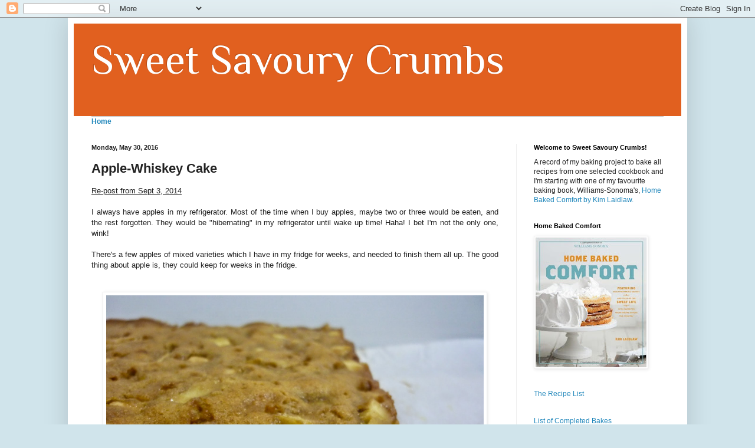

--- FILE ---
content_type: text/html; charset=UTF-8
request_url: http://bakingflavours.blogspot.com/2016/05/apple-whiskey-cake.html
body_size: 12375
content:
<!DOCTYPE html>
<html class='v2' dir='ltr' lang='en'>
<head>
<link href='https://www.blogger.com/static/v1/widgets/335934321-css_bundle_v2.css' rel='stylesheet' type='text/css'/>
<meta content='width=1100' name='viewport'/>
<meta content='text/html; charset=UTF-8' http-equiv='Content-Type'/>
<meta content='blogger' name='generator'/>
<link href='http://bakingflavours.blogspot.com/favicon.ico' rel='icon' type='image/x-icon'/>
<link href='http://bakingflavours.blogspot.com/2016/05/apple-whiskey-cake.html' rel='canonical'/>
<link rel="alternate" type="application/atom+xml" title="Sweet Savoury Crumbs - Atom" href="http://bakingflavours.blogspot.com/feeds/posts/default" />
<link rel="alternate" type="application/rss+xml" title="Sweet Savoury Crumbs - RSS" href="http://bakingflavours.blogspot.com/feeds/posts/default?alt=rss" />
<link rel="service.post" type="application/atom+xml" title="Sweet Savoury Crumbs - Atom" href="https://www.blogger.com/feeds/1105015931943783402/posts/default" />

<link rel="alternate" type="application/atom+xml" title="Sweet Savoury Crumbs - Atom" href="http://bakingflavours.blogspot.com/feeds/1777951951145441932/comments/default" />
<!--Can't find substitution for tag [blog.ieCssRetrofitLinks]-->
<link href='https://blogger.googleusercontent.com/img/b/R29vZ2xl/AVvXsEhJkCgcS5zYIrH4zOHFRMLXmIs8PMeQtL2iP9RaWLVOHdiTuuHc8S0-bNmM-DDl8BH_C8tFdY-hAfeHNF5bCPY6MtgreyaxKxzFFPdpLctxWvB_6cUBI0ENXleY497Ye2o-HxBp57jNg38/s1600/applewhiskyA001.JPG' rel='image_src'/>
<meta content='http://bakingflavours.blogspot.com/2016/05/apple-whiskey-cake.html' property='og:url'/>
<meta content='Apple-Whiskey Cake' property='og:title'/>
<meta content=' Re-post from Sept 3, 2014   I always have apples in my refrigerator. Most of the time when I buy apples, maybe two or three would be eaten,...' property='og:description'/>
<meta content='https://blogger.googleusercontent.com/img/b/R29vZ2xl/AVvXsEhJkCgcS5zYIrH4zOHFRMLXmIs8PMeQtL2iP9RaWLVOHdiTuuHc8S0-bNmM-DDl8BH_C8tFdY-hAfeHNF5bCPY6MtgreyaxKxzFFPdpLctxWvB_6cUBI0ENXleY497Ye2o-HxBp57jNg38/w1200-h630-p-k-no-nu/applewhiskyA001.JPG' property='og:image'/>
<title>Sweet Savoury Crumbs: Apple-Whiskey Cake</title>
<style type='text/css'>@font-face{font-family:'Philosopher';font-style:normal;font-weight:400;font-display:swap;src:url(//fonts.gstatic.com/s/philosopher/v21/vEFV2_5QCwIS4_Dhez5jcWBjT0020NqfZ7c.woff2)format('woff2');unicode-range:U+0460-052F,U+1C80-1C8A,U+20B4,U+2DE0-2DFF,U+A640-A69F,U+FE2E-FE2F;}@font-face{font-family:'Philosopher';font-style:normal;font-weight:400;font-display:swap;src:url(//fonts.gstatic.com/s/philosopher/v21/vEFV2_5QCwIS4_Dhez5jcWBqT0020NqfZ7c.woff2)format('woff2');unicode-range:U+0301,U+0400-045F,U+0490-0491,U+04B0-04B1,U+2116;}@font-face{font-family:'Philosopher';font-style:normal;font-weight:400;font-display:swap;src:url(//fonts.gstatic.com/s/philosopher/v21/vEFV2_5QCwIS4_Dhez5jcWBhT0020NqfZ7c.woff2)format('woff2');unicode-range:U+0102-0103,U+0110-0111,U+0128-0129,U+0168-0169,U+01A0-01A1,U+01AF-01B0,U+0300-0301,U+0303-0304,U+0308-0309,U+0323,U+0329,U+1EA0-1EF9,U+20AB;}@font-face{font-family:'Philosopher';font-style:normal;font-weight:400;font-display:swap;src:url(//fonts.gstatic.com/s/philosopher/v21/vEFV2_5QCwIS4_Dhez5jcWBgT0020NqfZ7c.woff2)format('woff2');unicode-range:U+0100-02BA,U+02BD-02C5,U+02C7-02CC,U+02CE-02D7,U+02DD-02FF,U+0304,U+0308,U+0329,U+1D00-1DBF,U+1E00-1E9F,U+1EF2-1EFF,U+2020,U+20A0-20AB,U+20AD-20C0,U+2113,U+2C60-2C7F,U+A720-A7FF;}@font-face{font-family:'Philosopher';font-style:normal;font-weight:400;font-display:swap;src:url(//fonts.gstatic.com/s/philosopher/v21/vEFV2_5QCwIS4_Dhez5jcWBuT0020Nqf.woff2)format('woff2');unicode-range:U+0000-00FF,U+0131,U+0152-0153,U+02BB-02BC,U+02C6,U+02DA,U+02DC,U+0304,U+0308,U+0329,U+2000-206F,U+20AC,U+2122,U+2191,U+2193,U+2212,U+2215,U+FEFF,U+FFFD;}</style>
<style id='page-skin-1' type='text/css'><!--
/*
-----------------------------------------------
Blogger Template Style
Name:     Simple
Designer: Blogger
URL:      www.blogger.com
----------------------------------------------- */
/* Content
----------------------------------------------- */
body {
font: normal normal 12px Arial, Tahoma, Helvetica, FreeSans, sans-serif;
color: #222222;
background: #d0e4eb none repeat scroll top left;
padding: 0 40px 40px 40px;
}
html body .region-inner {
min-width: 0;
max-width: 100%;
width: auto;
}
h2 {
font-size: 22px;
}
a:link {
text-decoration:none;
color: #2187bb;
}
a:visited {
text-decoration:none;
color: #888888;
}
a:hover {
text-decoration:underline;
color: #32aaff;
}
.body-fauxcolumn-outer .fauxcolumn-inner {
background: transparent none repeat scroll top left;
_background-image: none;
}
.body-fauxcolumn-outer .cap-top {
position: absolute;
z-index: 1;
height: 400px;
width: 100%;
}
.body-fauxcolumn-outer .cap-top .cap-left {
width: 100%;
background: transparent none repeat-x scroll top left;
_background-image: none;
}
.content-outer {
-moz-box-shadow: 0 0 40px rgba(0, 0, 0, .15);
-webkit-box-shadow: 0 0 5px rgba(0, 0, 0, .15);
-goog-ms-box-shadow: 0 0 10px #333333;
box-shadow: 0 0 40px rgba(0, 0, 0, .15);
margin-bottom: 1px;
}
.content-inner {
padding: 10px 10px;
}
.content-inner {
background-color: #ffffff;
}
/* Header
----------------------------------------------- */
.header-outer {
background: #e1601f none repeat-x scroll 0 -400px;
_background-image: none;
}
.Header h1 {
font: normal normal 70px Philosopher;
color: #ffffff;
text-shadow: -1px -1px 1px rgba(0, 0, 0, .2);
}
.Header h1 a {
color: #ffffff;
}
.Header .description {
font-size: 140%;
color: #777777;
}
.header-inner .Header .titlewrapper {
padding: 22px 30px;
}
.header-inner .Header .descriptionwrapper {
padding: 0 30px;
}
/* Tabs
----------------------------------------------- */
.tabs-inner .section:first-child {
border-top: 1px solid #c7c7c7;
}
.tabs-inner .section:first-child ul {
margin-top: -1px;
border-top: 1px solid #c7c7c7;
border-left: 0 solid #c7c7c7;
border-right: 0 solid #c7c7c7;
}
.tabs-inner .widget ul {
background: #d0e4eb url(https://resources.blogblog.com/blogblog/data/1kt/simple/gradients_light.png) repeat-x scroll 0 -800px;
_background-image: none;
border-bottom: 1px solid #c7c7c7;
margin-top: 0;
margin-left: -30px;
margin-right: -30px;
}
.tabs-inner .widget li a {
display: inline-block;
padding: .6em 1em;
font: normal normal 14px Arial, Tahoma, Helvetica, FreeSans, sans-serif;
color: #999999;
border-left: 1px solid #ffffff;
border-right: 1px solid #c7c7c7;
}
.tabs-inner .widget li:first-child a {
border-left: none;
}
.tabs-inner .widget li.selected a, .tabs-inner .widget li a:hover {
color: #000000;
background-color: #eeeeee;
text-decoration: none;
}
/* Columns
----------------------------------------------- */
.main-outer {
border-top: 0 solid #eeeeee;
}
.fauxcolumn-left-outer .fauxcolumn-inner {
border-right: 1px solid #eeeeee;
}
.fauxcolumn-right-outer .fauxcolumn-inner {
border-left: 1px solid #eeeeee;
}
/* Headings
----------------------------------------------- */
div.widget > h2,
div.widget h2.title {
margin: 0 0 1em 0;
font: normal bold 11px Arial, Tahoma, Helvetica, FreeSans, sans-serif;
color: #000000;
}
/* Widgets
----------------------------------------------- */
.widget .zippy {
color: #999999;
text-shadow: 2px 2px 1px rgba(0, 0, 0, .1);
}
.widget .popular-posts ul {
list-style: none;
}
/* Posts
----------------------------------------------- */
h2.date-header {
font: normal bold 11px Arial, Tahoma, Helvetica, FreeSans, sans-serif;
}
.date-header span {
background-color: rgba(0, 0, 0, 0);
color: #222222;
padding: inherit;
letter-spacing: inherit;
margin: inherit;
}
.main-inner {
padding-top: 30px;
padding-bottom: 30px;
}
.main-inner .column-center-inner {
padding: 0 15px;
}
.main-inner .column-center-inner .section {
margin: 0 15px;
}
.post {
margin: 0 0 25px 0;
}
h3.post-title, .comments h4 {
font: normal bold 22px Arial, Tahoma, Helvetica, FreeSans, sans-serif;
margin: .75em 0 0;
}
.post-body {
font-size: 110%;
line-height: 1.4;
position: relative;
}
.post-body img, .post-body .tr-caption-container, .Profile img, .Image img,
.BlogList .item-thumbnail img {
padding: 2px;
background: #ffffff;
border: 1px solid #eeeeee;
-moz-box-shadow: 1px 1px 5px rgba(0, 0, 0, .1);
-webkit-box-shadow: 1px 1px 5px rgba(0, 0, 0, .1);
box-shadow: 1px 1px 5px rgba(0, 0, 0, .1);
}
.post-body img, .post-body .tr-caption-container {
padding: 5px;
}
.post-body .tr-caption-container {
color: #222222;
}
.post-body .tr-caption-container img {
padding: 0;
background: transparent;
border: none;
-moz-box-shadow: 0 0 0 rgba(0, 0, 0, .1);
-webkit-box-shadow: 0 0 0 rgba(0, 0, 0, .1);
box-shadow: 0 0 0 rgba(0, 0, 0, .1);
}
.post-header {
margin: 0 0 1.5em;
line-height: 1.6;
font-size: 90%;
}
.post-footer {
margin: 20px -2px 0;
padding: 5px 10px;
color: #666666;
background-color: #f9f9f9;
border-bottom: 1px solid #eeeeee;
line-height: 1.6;
font-size: 90%;
}
#comments .comment-author {
padding-top: 1.5em;
border-top: 1px solid #eeeeee;
background-position: 0 1.5em;
}
#comments .comment-author:first-child {
padding-top: 0;
border-top: none;
}
.avatar-image-container {
margin: .2em 0 0;
}
#comments .avatar-image-container img {
border: 1px solid #eeeeee;
}
/* Comments
----------------------------------------------- */
.comments .comments-content .icon.blog-author {
background-repeat: no-repeat;
background-image: url([data-uri]);
}
.comments .comments-content .loadmore a {
border-top: 1px solid #999999;
border-bottom: 1px solid #999999;
}
.comments .comment-thread.inline-thread {
background-color: #f9f9f9;
}
.comments .continue {
border-top: 2px solid #999999;
}
/* Accents
---------------------------------------------- */
.section-columns td.columns-cell {
border-left: 1px solid #eeeeee;
}
.blog-pager {
background: transparent none no-repeat scroll top center;
}
.blog-pager-older-link, .home-link,
.blog-pager-newer-link {
background-color: #ffffff;
padding: 5px;
}
.footer-outer {
border-top: 0 dashed #bbbbbb;
}
/* Mobile
----------------------------------------------- */
body.mobile  {
background-size: auto;
}
.mobile .body-fauxcolumn-outer {
background: transparent none repeat scroll top left;
}
.mobile .body-fauxcolumn-outer .cap-top {
background-size: 100% auto;
}
.mobile .content-outer {
-webkit-box-shadow: 0 0 3px rgba(0, 0, 0, .15);
box-shadow: 0 0 3px rgba(0, 0, 0, .15);
}
.mobile .tabs-inner .widget ul {
margin-left: 0;
margin-right: 0;
}
.mobile .post {
margin: 0;
}
.mobile .main-inner .column-center-inner .section {
margin: 0;
}
.mobile .date-header span {
padding: 0.1em 10px;
margin: 0 -10px;
}
.mobile h3.post-title {
margin: 0;
}
.mobile .blog-pager {
background: transparent none no-repeat scroll top center;
}
.mobile .footer-outer {
border-top: none;
}
.mobile .main-inner, .mobile .footer-inner {
background-color: #ffffff;
}
.mobile-index-contents {
color: #222222;
}
.mobile-link-button {
background-color: #2187bb;
}
.mobile-link-button a:link, .mobile-link-button a:visited {
color: #ffffff;
}
.mobile .tabs-inner .section:first-child {
border-top: none;
}
.mobile .tabs-inner .PageList .widget-content {
background-color: #eeeeee;
color: #000000;
border-top: 1px solid #c7c7c7;
border-bottom: 1px solid #c7c7c7;
}
.mobile .tabs-inner .PageList .widget-content .pagelist-arrow {
border-left: 1px solid #c7c7c7;
}

--></style>
<style id='template-skin-1' type='text/css'><!--
body {
min-width: 1050px;
}
.content-outer, .content-fauxcolumn-outer, .region-inner {
min-width: 1050px;
max-width: 1050px;
_width: 1050px;
}
.main-inner .columns {
padding-left: 0px;
padding-right: 280px;
}
.main-inner .fauxcolumn-center-outer {
left: 0px;
right: 280px;
/* IE6 does not respect left and right together */
_width: expression(this.parentNode.offsetWidth -
parseInt("0px") -
parseInt("280px") + 'px');
}
.main-inner .fauxcolumn-left-outer {
width: 0px;
}
.main-inner .fauxcolumn-right-outer {
width: 280px;
}
.main-inner .column-left-outer {
width: 0px;
right: 100%;
margin-left: -0px;
}
.main-inner .column-right-outer {
width: 280px;
margin-right: -280px;
}
#layout {
min-width: 0;
}
#layout .content-outer {
min-width: 0;
width: 800px;
}
#layout .region-inner {
min-width: 0;
width: auto;
}
body#layout div.add_widget {
padding: 8px;
}
body#layout div.add_widget a {
margin-left: 32px;
}
--></style>
<link href='https://www.blogger.com/dyn-css/authorization.css?targetBlogID=1105015931943783402&amp;zx=579cb7d8-3e1a-4b5a-9e05-2fd35f094afe' media='none' onload='if(media!=&#39;all&#39;)media=&#39;all&#39;' rel='stylesheet'/><noscript><link href='https://www.blogger.com/dyn-css/authorization.css?targetBlogID=1105015931943783402&amp;zx=579cb7d8-3e1a-4b5a-9e05-2fd35f094afe' rel='stylesheet'/></noscript>
<meta name='google-adsense-platform-account' content='ca-host-pub-1556223355139109'/>
<meta name='google-adsense-platform-domain' content='blogspot.com'/>

</head>
<body class='loading variant-pale'>
<div class='navbar section' id='navbar' name='Navbar'><div class='widget Navbar' data-version='1' id='Navbar1'><script type="text/javascript">
    function setAttributeOnload(object, attribute, val) {
      if(window.addEventListener) {
        window.addEventListener('load',
          function(){ object[attribute] = val; }, false);
      } else {
        window.attachEvent('onload', function(){ object[attribute] = val; });
      }
    }
  </script>
<div id="navbar-iframe-container"></div>
<script type="text/javascript" src="https://apis.google.com/js/platform.js"></script>
<script type="text/javascript">
      gapi.load("gapi.iframes:gapi.iframes.style.bubble", function() {
        if (gapi.iframes && gapi.iframes.getContext) {
          gapi.iframes.getContext().openChild({
              url: 'https://www.blogger.com/navbar/1105015931943783402?po\x3d1777951951145441932\x26origin\x3dhttp://bakingflavours.blogspot.com',
              where: document.getElementById("navbar-iframe-container"),
              id: "navbar-iframe"
          });
        }
      });
    </script><script type="text/javascript">
(function() {
var script = document.createElement('script');
script.type = 'text/javascript';
script.src = '//pagead2.googlesyndication.com/pagead/js/google_top_exp.js';
var head = document.getElementsByTagName('head')[0];
if (head) {
head.appendChild(script);
}})();
</script>
</div></div>
<div class='body-fauxcolumns'>
<div class='fauxcolumn-outer body-fauxcolumn-outer'>
<div class='cap-top'>
<div class='cap-left'></div>
<div class='cap-right'></div>
</div>
<div class='fauxborder-left'>
<div class='fauxborder-right'></div>
<div class='fauxcolumn-inner'>
</div>
</div>
<div class='cap-bottom'>
<div class='cap-left'></div>
<div class='cap-right'></div>
</div>
</div>
</div>
<div class='content'>
<div class='content-fauxcolumns'>
<div class='fauxcolumn-outer content-fauxcolumn-outer'>
<div class='cap-top'>
<div class='cap-left'></div>
<div class='cap-right'></div>
</div>
<div class='fauxborder-left'>
<div class='fauxborder-right'></div>
<div class='fauxcolumn-inner'>
</div>
</div>
<div class='cap-bottom'>
<div class='cap-left'></div>
<div class='cap-right'></div>
</div>
</div>
</div>
<div class='content-outer'>
<div class='content-cap-top cap-top'>
<div class='cap-left'></div>
<div class='cap-right'></div>
</div>
<div class='fauxborder-left content-fauxborder-left'>
<div class='fauxborder-right content-fauxborder-right'></div>
<div class='content-inner'>
<header>
<div class='header-outer'>
<div class='header-cap-top cap-top'>
<div class='cap-left'></div>
<div class='cap-right'></div>
</div>
<div class='fauxborder-left header-fauxborder-left'>
<div class='fauxborder-right header-fauxborder-right'></div>
<div class='region-inner header-inner'>
<div class='header section' id='header' name='Header'><div class='widget Header' data-version='1' id='Header1'>
<div id='header-inner'>
<div class='titlewrapper'>
<h1 class='title'>
<a href='http://bakingflavours.blogspot.com/'>
Sweet Savoury Crumbs
</a>
</h1>
</div>
<div class='descriptionwrapper'>
<p class='description'><span>
</span></p>
</div>
</div>
</div></div>
</div>
</div>
<div class='header-cap-bottom cap-bottom'>
<div class='cap-left'></div>
<div class='cap-right'></div>
</div>
</div>
</header>
<div class='tabs-outer'>
<div class='tabs-cap-top cap-top'>
<div class='cap-left'></div>
<div class='cap-right'></div>
</div>
<div class='fauxborder-left tabs-fauxborder-left'>
<div class='fauxborder-right tabs-fauxborder-right'></div>
<div class='region-inner tabs-inner'>
<div class='tabs section' id='crosscol' name='Cross-Column'><div class='widget HTML' data-version='1' id='HTML2'>
<div class='widget-content'>
<span ><b>
<a href="http://bakingflavours.blogspot.com/"><span>Home</span></a></b></span>
</div>
<div class='clear'></div>
</div></div>
<div class='tabs no-items section' id='crosscol-overflow' name='Cross-Column 2'></div>
</div>
</div>
<div class='tabs-cap-bottom cap-bottom'>
<div class='cap-left'></div>
<div class='cap-right'></div>
</div>
</div>
<div class='main-outer'>
<div class='main-cap-top cap-top'>
<div class='cap-left'></div>
<div class='cap-right'></div>
</div>
<div class='fauxborder-left main-fauxborder-left'>
<div class='fauxborder-right main-fauxborder-right'></div>
<div class='region-inner main-inner'>
<div class='columns fauxcolumns'>
<div class='fauxcolumn-outer fauxcolumn-center-outer'>
<div class='cap-top'>
<div class='cap-left'></div>
<div class='cap-right'></div>
</div>
<div class='fauxborder-left'>
<div class='fauxborder-right'></div>
<div class='fauxcolumn-inner'>
</div>
</div>
<div class='cap-bottom'>
<div class='cap-left'></div>
<div class='cap-right'></div>
</div>
</div>
<div class='fauxcolumn-outer fauxcolumn-left-outer'>
<div class='cap-top'>
<div class='cap-left'></div>
<div class='cap-right'></div>
</div>
<div class='fauxborder-left'>
<div class='fauxborder-right'></div>
<div class='fauxcolumn-inner'>
</div>
</div>
<div class='cap-bottom'>
<div class='cap-left'></div>
<div class='cap-right'></div>
</div>
</div>
<div class='fauxcolumn-outer fauxcolumn-right-outer'>
<div class='cap-top'>
<div class='cap-left'></div>
<div class='cap-right'></div>
</div>
<div class='fauxborder-left'>
<div class='fauxborder-right'></div>
<div class='fauxcolumn-inner'>
</div>
</div>
<div class='cap-bottom'>
<div class='cap-left'></div>
<div class='cap-right'></div>
</div>
</div>
<!-- corrects IE6 width calculation -->
<div class='columns-inner'>
<div class='column-center-outer'>
<div class='column-center-inner'>
<div class='main section' id='main' name='Main'><div class='widget Blog' data-version='1' id='Blog1'>
<div class='blog-posts hfeed'>

          <div class="date-outer">
        
<h2 class='date-header'><span>Monday, May 30, 2016</span></h2>

          <div class="date-posts">
        
<div class='post-outer'>
<div class='post hentry uncustomized-post-template' itemprop='blogPost' itemscope='itemscope' itemtype='http://schema.org/BlogPosting'>
<meta content='https://blogger.googleusercontent.com/img/b/R29vZ2xl/AVvXsEhJkCgcS5zYIrH4zOHFRMLXmIs8PMeQtL2iP9RaWLVOHdiTuuHc8S0-bNmM-DDl8BH_C8tFdY-hAfeHNF5bCPY6MtgreyaxKxzFFPdpLctxWvB_6cUBI0ENXleY497Ye2o-HxBp57jNg38/s1600/applewhiskyA001.JPG' itemprop='image_url'/>
<meta content='1105015931943783402' itemprop='blogId'/>
<meta content='1777951951145441932' itemprop='postId'/>
<a name='1777951951145441932'></a>
<h3 class='post-title entry-title' itemprop='name'>
Apple-Whiskey Cake
</h3>
<div class='post-header'>
<div class='post-header-line-1'></div>
</div>
<div class='post-body entry-content' id='post-body-1777951951145441932' itemprop='description articleBody'>
<div style="text-align: justify;">
<u>Re-post from Sept 3, 2014</u><br />
<br />
I always have apples in my refrigerator. Most of the time when I buy apples, maybe two or three would be eaten, and the rest forgotten. They would be "hibernating" in my refrigerator until wake up time! Haha! I bet I'm not the only one, wink!&nbsp;</div>
<div style="text-align: justify;">
<br /></div>
<div style="text-align: justify;">
There's a few apples of mixed varieties which I have in my fridge for weeks, and needed to finish them all up. The good thing about apple is, they could keep for weeks in the fridge.</div>
<br />
<br />
<div class="separator" style="clear: both; text-align: center;">
<a href="https://blogger.googleusercontent.com/img/b/R29vZ2xl/AVvXsEhJkCgcS5zYIrH4zOHFRMLXmIs8PMeQtL2iP9RaWLVOHdiTuuHc8S0-bNmM-DDl8BH_C8tFdY-hAfeHNF5bCPY6MtgreyaxKxzFFPdpLctxWvB_6cUBI0ENXleY497Ye2o-HxBp57jNg38/s1600/applewhiskyA001.JPG" imageanchor="1" style="margin-left: 1em; margin-right: 1em;"><img border="0" height="480" src="https://blogger.googleusercontent.com/img/b/R29vZ2xl/AVvXsEhJkCgcS5zYIrH4zOHFRMLXmIs8PMeQtL2iP9RaWLVOHdiTuuHc8S0-bNmM-DDl8BH_C8tFdY-hAfeHNF5bCPY6MtgreyaxKxzFFPdpLctxWvB_6cUBI0ENXleY497Ye2o-HxBp57jNg38/s1600/applewhiskyA001.JPG" width="640" /></a></div>
<div style="text-align: justify;">
I made Apple-Whisky Cake, and the name of this bake already sounds so nice! Haha! For this cake, I've made half a recipe, and have used two apples, a Fuji and Pink Lady. The apples are peeled, cored, chopped to 1/4-inch pieces and soaked in bourbon, kept aside, while the rest of the ingredients are mixed.</div>
<div style="text-align: justify;">
<br /></div>
<div style="text-align: justify;">
For the full recipe, this cake is baked in a 9x13-inch baking pan, but for half a recipe, I've baked in a 8" square pan. And it is baked at a &nbsp;moderate temperature of 165C. I have baked mine for 35 minutes.</div>
<br />
<br />
<div class="separator" style="clear: both; text-align: center;">
<a href="https://blogger.googleusercontent.com/img/b/R29vZ2xl/AVvXsEjOEcKtr7_LwV28gXgU8_vQDOg47vRF9CQcg5Ubc_pzzIpjT3OjDdp87JYyHy7zqOhaRMNmfz_JyzZr7hQY9uHTvCb8Y1i24h1I83UOXTaaDDwQVbXi3SNv2SDjAOqR_KjqxA4bPvHbnkY/s1600/applewhiskyA002.JPG" imageanchor="1" style="margin-left: 1em; margin-right: 1em;"><img border="0" height="480" src="https://blogger.googleusercontent.com/img/b/R29vZ2xl/AVvXsEjOEcKtr7_LwV28gXgU8_vQDOg47vRF9CQcg5Ubc_pzzIpjT3OjDdp87JYyHy7zqOhaRMNmfz_JyzZr7hQY9uHTvCb8Y1i24h1I83UOXTaaDDwQVbXi3SNv2SDjAOqR_KjqxA4bPvHbnkY/s1600/applewhiskyA002.JPG" width="640" /></a></div>
<div style="text-align: justify;">
As to what the author describes&nbsp;<i>"Chock-full of apple chunks and spiked with a healthy glug of whisky, this simple-to-prepare, moist cake is seriously good."</i>&nbsp; And I totally agree! I ate it while it was still warm, and love the crumbs which are soft and very moist, and the apples which have softened during baking, making this a delicious bake.&nbsp;</div>
<div style="text-align: justify;">
<br /></div>
<br />
<div class="separator" style="clear: both; text-align: center;">
<a href="https://blogger.googleusercontent.com/img/b/R29vZ2xl/AVvXsEgOTVt40tzwptWSJJZaBfK42Lnk4p42dPEfHaaj8hWcE_mzLWP6IA-EDi1wb_9GyQbybRaVBntSIXHMWGpMpONtkxX90tLA0V3hmrCzLtaAEvi5VgdVI9bkA9T2cLUqkbCCGuH_b6yzjpE/s1600/applewhiskyA003.JPG" imageanchor="1" style="margin-left: 1em; margin-right: 1em;"><img border="0" height="480" src="https://blogger.googleusercontent.com/img/b/R29vZ2xl/AVvXsEgOTVt40tzwptWSJJZaBfK42Lnk4p42dPEfHaaj8hWcE_mzLWP6IA-EDi1wb_9GyQbybRaVBntSIXHMWGpMpONtkxX90tLA0V3hmrCzLtaAEvi5VgdVI9bkA9T2cLUqkbCCGuH_b6yzjpE/s1600/applewhiskyA003.JPG" width="640" /></a></div>
<div style="text-align: center;">
And for a yummy treat, serve it with a scoop of Homemade Lemon Ice Cream! Or any of your favourite ice cream, vanilla would be good!<br />
<br /></div>
<br />
<span style="color: blue;">** my measurement for 1/2 a recipe, listed in blue, with some changes</span><br />
<u><b>Apple-Whisky Cake</b></u><br />
<span style="font-size: x-small;">(adapted from&nbsp;<a href="http://www.amazon.com/Home-Baked-Comfort-Williams-Sonoma-Mouthwatering/dp/1616282002/ref=sr_1_3?s=books&amp;ie=UTF8&amp;qid=1409668273&amp;sr=1-3&amp;keywords=kim+laidlaw">"Williams-Sonoma Home Baked Comfort", Kim Laidlaw</a>)</span><br />
4 baking apples, peeled, cored and diced&nbsp;<span style="color: blue;">(2 medium apples)</span><br />
1/3 cup (3fl oz/80ml) whisky (preferably something sweet not peaty), bourbon or brandy&nbsp;<span style="color: blue;">(3 tbsp/45ml bourbon)</span><br />
1-3/4 cups (9oz/280gm) all-purpose flour&nbsp;<span style="color: blue;">(140gm)</span><br />
1-1/2 tsp baking soda&nbsp;<span style="color: blue;">(3/4 tsp)</span><br />
1/4 tsp kosher salt&nbsp;<span style="color: blue;">(omitted)</span><br />
3/4 tsp ground cinnamon&nbsp;<span style="color: blue;">(1/2 tsp)</span><br />
1/4 tsp freshly grated nutmeg&nbsp;<span style="color: blue;">(1/8 tsp ground nutmeg)</span><br />
2 large eggs&nbsp;<span style="color: blue;">(1)</span><br />
1-1/2 cups (10-1/2 oz/330gm) firmly packed dark brown sugar&nbsp;<span style="color: blue;">(100gm light brown sugar)</span><br />
1/2 cup (4oz/125gm) granulated sugar&nbsp;<span style="color: blue;">(2 tbsp caster sugar)</span><br />
1 cup (8oz/250gm) unsalted butter, melted and cooled&nbsp;<span style="color: blue;">(125gm salted butter)</span><br />
whipped cream for serving<br />
<br />
<div style="text-align: justify;">
Position a rack in the middle of the oven and preheat to 325F (165C). Butter a 9-by-13-inch (23-by-33-cm) baking pan. Line the bottom and sides of the pan with a large piece of parchment paper that extends beyond the 2 sides of the pan and butter the parchment.</div>
<div style="text-align: justify;">
In a bowl, toss together the apples and whisky. In another bowl, sift together the flour, baking soda, salt, cinnamon and nutmeg. In the bowl of a mixer fitted with the paddle attachment, beat the eggs and sugars on medium-high speed until thick and fluffy, about 3 minutes. Add the butter and beat until incorporated. Add the dry ingredients and stir together on low speed. Stir in the apples and whisky. Scrape the batter into the prepared pan and spread evenly.</div>
<div style="text-align: justify;">
Bake until the cake is deep golden brown and a toothpick inserted into the center comes out clean, about 40 minutes. Let cool slightly in the pan for about 15 minutes, then carefully remove the cake by lifting it up with the parchment. Let the cake cool on a wire rack before cutting into slices. Serve with big dollops of whipped cream.<br />
<div>
<br /></div>
</div>
<div style='clear: both;'></div>
</div>
<div class='post-footer'>
<div class='post-footer-line post-footer-line-1'>
<span class='post-author vcard'>
Posted by
<span class='fn' itemprop='author' itemscope='itemscope' itemtype='http://schema.org/Person'>
<meta content='https://www.blogger.com/profile/13556865191279476910' itemprop='url'/>
<a class='g-profile' href='https://www.blogger.com/profile/13556865191279476910' rel='author' title='author profile'>
<span itemprop='name'>kitchen flavours</span>
</a>
</span>
</span>
<span class='post-timestamp'>
at
<meta content='http://bakingflavours.blogspot.com/2016/05/apple-whiskey-cake.html' itemprop='url'/>
<a class='timestamp-link' href='http://bakingflavours.blogspot.com/2016/05/apple-whiskey-cake.html' rel='bookmark' title='permanent link'><abbr class='published' itemprop='datePublished' title='2016-05-30T23:06:00+08:00'>11:06&#8239;PM</abbr></a>
</span>
<span class='post-comment-link'>
</span>
<span class='post-icons'>
<span class='item-control blog-admin pid-116500387'>
<a href='https://www.blogger.com/post-edit.g?blogID=1105015931943783402&postID=1777951951145441932&from=pencil' title='Edit Post'>
<img alt='' class='icon-action' height='18' src='https://resources.blogblog.com/img/icon18_edit_allbkg.gif' width='18'/>
</a>
</span>
</span>
<div class='post-share-buttons goog-inline-block'>
<a class='goog-inline-block share-button sb-email' href='https://www.blogger.com/share-post.g?blogID=1105015931943783402&postID=1777951951145441932&target=email' target='_blank' title='Email This'><span class='share-button-link-text'>Email This</span></a><a class='goog-inline-block share-button sb-blog' href='https://www.blogger.com/share-post.g?blogID=1105015931943783402&postID=1777951951145441932&target=blog' onclick='window.open(this.href, "_blank", "height=270,width=475"); return false;' target='_blank' title='BlogThis!'><span class='share-button-link-text'>BlogThis!</span></a><a class='goog-inline-block share-button sb-twitter' href='https://www.blogger.com/share-post.g?blogID=1105015931943783402&postID=1777951951145441932&target=twitter' target='_blank' title='Share to X'><span class='share-button-link-text'>Share to X</span></a><a class='goog-inline-block share-button sb-facebook' href='https://www.blogger.com/share-post.g?blogID=1105015931943783402&postID=1777951951145441932&target=facebook' onclick='window.open(this.href, "_blank", "height=430,width=640"); return false;' target='_blank' title='Share to Facebook'><span class='share-button-link-text'>Share to Facebook</span></a><a class='goog-inline-block share-button sb-pinterest' href='https://www.blogger.com/share-post.g?blogID=1105015931943783402&postID=1777951951145441932&target=pinterest' target='_blank' title='Share to Pinterest'><span class='share-button-link-text'>Share to Pinterest</span></a>
</div>
</div>
<div class='post-footer-line post-footer-line-2'>
<span class='post-labels'>
Labels:
<a href='http://bakingflavours.blogspot.com/search/label/Cake' rel='tag'>Cake</a>
</span>
</div>
<div class='post-footer-line post-footer-line-3'>
<span class='post-location'>
</span>
</div>
</div>
</div>
<div class='comments' id='comments'>
<a name='comments'></a>
<h4>No comments:</h4>
<div id='Blog1_comments-block-wrapper'>
<dl class='avatar-comment-indent' id='comments-block'>
</dl>
</div>
<p class='comment-footer'>
<div class='comment-form'>
<a name='comment-form'></a>
<h4 id='comment-post-message'>Post a Comment</h4>
<p>
</p>
<a href='https://www.blogger.com/comment/frame/1105015931943783402?po=1777951951145441932&hl=en&saa=85391&origin=http://bakingflavours.blogspot.com' id='comment-editor-src'></a>
<iframe allowtransparency='true' class='blogger-iframe-colorize blogger-comment-from-post' frameborder='0' height='410px' id='comment-editor' name='comment-editor' src='' width='100%'></iframe>
<script src='https://www.blogger.com/static/v1/jsbin/2830521187-comment_from_post_iframe.js' type='text/javascript'></script>
<script type='text/javascript'>
      BLOG_CMT_createIframe('https://www.blogger.com/rpc_relay.html');
    </script>
</div>
</p>
</div>
</div>

        </div></div>
      
</div>
<div class='blog-pager' id='blog-pager'>
<span id='blog-pager-newer-link'>
<a class='blog-pager-newer-link' href='http://bakingflavours.blogspot.com/2016/05/bite-size-bacon-and-cheese-scones.html' id='Blog1_blog-pager-newer-link' title='Newer Post'>Newer Post</a>
</span>
<span id='blog-pager-older-link'>
<a class='blog-pager-older-link' href='http://bakingflavours.blogspot.com/2016/05/buttery-flaky-rolls.html' id='Blog1_blog-pager-older-link' title='Older Post'>Older Post</a>
</span>
<a class='home-link' href='http://bakingflavours.blogspot.com/'>Home</a>
</div>
<div class='clear'></div>
<div class='post-feeds'>
<div class='feed-links'>
Subscribe to:
<a class='feed-link' href='http://bakingflavours.blogspot.com/feeds/1777951951145441932/comments/default' target='_blank' type='application/atom+xml'>Post Comments (Atom)</a>
</div>
</div>
</div></div>
</div>
</div>
<div class='column-left-outer'>
<div class='column-left-inner'>
<aside>
</aside>
</div>
</div>
<div class='column-right-outer'>
<div class='column-right-inner'>
<aside>
<div class='sidebar section' id='sidebar-right-1'><div class='widget HTML' data-version='1' id='HTML1'>
<h2 class='title'>Welcome to Sweet Savoury Crumbs!</h2>
<div class='widget-content'>
A record of my  baking project to bake all recipes from one selected cookbook and I'm starting with one of my favourite baking book, Williams-Sonoma's, <a href="http://www.amazon.com/Home-Baked-Comfort-Williams-Sonoma-revised/dp/1616288248/ref=la_B00BMT5HA6_1_4?s=books&ie=UTF8&qid=1464620338&sr=1-4">Home Baked Comfort by Kim Laidlaw.</a>
</div>
<div class='clear'></div>
</div><div class='widget Image' data-version='1' id='Image2'>
<h2>Home Baked Comfort</h2>
<div class='widget-content'>
<img alt='Home Baked Comfort' height='220' id='Image2_img' src='https://blogger.googleusercontent.com/img/b/R29vZ2xl/AVvXsEg6IX_QGflqC29EE3bhyphenhyphenkcd_U2bG0Mx9cY1yDMoQC769cznNt-mP2xhaxJaj2LwdRmjhpON87xDdbcft6JBg3KMnXOCa5DZjUsXNHr_BpPDsgbhUcSASU4HGra5mmzBdwlU9GkufJpaW8A/s220/comfort.jpg' width='188'/>
<br/>
</div>
<div class='clear'></div>
</div><div class='widget HTML' data-version='1' id='HTML3'>
<div class='widget-content'>
<a href="http://bakingflavours.blogspot.my/p/home-baked-comfort-by-kim-laidl.html">The Recipe List</a>
</div>
<div class='clear'></div>
</div><div class='widget HTML' data-version='1' id='HTML4'>
<div class='widget-content'>
<a href="http://bakingflavours.blogspot.my/p/recipe-list.html">List of Completed Bakes</a>
</div>
<div class='clear'></div>
</div><div class='widget Text' data-version='1' id='Text1'>
<div class='widget-content'>
Coming Up Next (not necessarily in order listed!)<div style="font-style: normal; font-weight: normal;"><i style="font-size: 100%;">Pear-Custard Tart, pg 186</i></div><div style="font-style: normal; font-weight: normal;"><i style="font-size: 100%;">Toasty Almond Meringues, pg 95</i></div><div style="font-style: normal; font-weight: normal;"><i style="font-size: 100%;">Mexican Caramel Flan, pg 190</i></div><div style="font-style: normal; font-weight: normal;"><i style="font-size: 100%;">Brown Butter Pound Cake, pg 133</i></div><div style="font-weight: normal;"><i>Spiced Persimmon Pudding, pg 198</i></div>
</div>
<div class='clear'></div>
</div><div class='widget BlogSearch' data-version='1' id='BlogSearch1'>
<h2 class='title'>Search This Blog</h2>
<div class='widget-content'>
<div id='BlogSearch1_form'>
<form action='http://bakingflavours.blogspot.com/search' class='gsc-search-box' target='_top'>
<table cellpadding='0' cellspacing='0' class='gsc-search-box'>
<tbody>
<tr>
<td class='gsc-input'>
<input autocomplete='off' class='gsc-input' name='q' size='10' title='search' type='text' value=''/>
</td>
<td class='gsc-search-button'>
<input class='gsc-search-button' title='search' type='submit' value='Search'/>
</td>
</tr>
</tbody>
</table>
</form>
</div>
</div>
<div class='clear'></div>
</div><div class='widget BlogArchive' data-version='1' id='BlogArchive1'>
<h2>Blog Archive</h2>
<div class='widget-content'>
<div id='ArchiveList'>
<div id='BlogArchive1_ArchiveList'>
<ul class='hierarchy'>
<li class='archivedate collapsed'>
<a class='toggle' href='javascript:void(0)'>
<span class='zippy'>

        &#9658;&#160;
      
</span>
</a>
<a class='post-count-link' href='http://bakingflavours.blogspot.com/2017/'>
2017
</a>
<span class='post-count' dir='ltr'>(3)</span>
<ul class='hierarchy'>
<li class='archivedate collapsed'>
<a class='toggle' href='javascript:void(0)'>
<span class='zippy'>

        &#9658;&#160;
      
</span>
</a>
<a class='post-count-link' href='http://bakingflavours.blogspot.com/2017/08/'>
August
</a>
<span class='post-count' dir='ltr'>(1)</span>
</li>
</ul>
<ul class='hierarchy'>
<li class='archivedate collapsed'>
<a class='toggle' href='javascript:void(0)'>
<span class='zippy'>

        &#9658;&#160;
      
</span>
</a>
<a class='post-count-link' href='http://bakingflavours.blogspot.com/2017/07/'>
July
</a>
<span class='post-count' dir='ltr'>(1)</span>
</li>
</ul>
<ul class='hierarchy'>
<li class='archivedate collapsed'>
<a class='toggle' href='javascript:void(0)'>
<span class='zippy'>

        &#9658;&#160;
      
</span>
</a>
<a class='post-count-link' href='http://bakingflavours.blogspot.com/2017/02/'>
February
</a>
<span class='post-count' dir='ltr'>(1)</span>
</li>
</ul>
</li>
</ul>
<ul class='hierarchy'>
<li class='archivedate expanded'>
<a class='toggle' href='javascript:void(0)'>
<span class='zippy toggle-open'>

        &#9660;&#160;
      
</span>
</a>
<a class='post-count-link' href='http://bakingflavours.blogspot.com/2016/'>
2016
</a>
<span class='post-count' dir='ltr'>(24)</span>
<ul class='hierarchy'>
<li class='archivedate collapsed'>
<a class='toggle' href='javascript:void(0)'>
<span class='zippy'>

        &#9658;&#160;
      
</span>
</a>
<a class='post-count-link' href='http://bakingflavours.blogspot.com/2016/11/'>
November
</a>
<span class='post-count' dir='ltr'>(5)</span>
</li>
</ul>
<ul class='hierarchy'>
<li class='archivedate collapsed'>
<a class='toggle' href='javascript:void(0)'>
<span class='zippy'>

        &#9658;&#160;
      
</span>
</a>
<a class='post-count-link' href='http://bakingflavours.blogspot.com/2016/10/'>
October
</a>
<span class='post-count' dir='ltr'>(2)</span>
</li>
</ul>
<ul class='hierarchy'>
<li class='archivedate collapsed'>
<a class='toggle' href='javascript:void(0)'>
<span class='zippy'>

        &#9658;&#160;
      
</span>
</a>
<a class='post-count-link' href='http://bakingflavours.blogspot.com/2016/09/'>
September
</a>
<span class='post-count' dir='ltr'>(2)</span>
</li>
</ul>
<ul class='hierarchy'>
<li class='archivedate collapsed'>
<a class='toggle' href='javascript:void(0)'>
<span class='zippy'>

        &#9658;&#160;
      
</span>
</a>
<a class='post-count-link' href='http://bakingflavours.blogspot.com/2016/08/'>
August
</a>
<span class='post-count' dir='ltr'>(2)</span>
</li>
</ul>
<ul class='hierarchy'>
<li class='archivedate collapsed'>
<a class='toggle' href='javascript:void(0)'>
<span class='zippy'>

        &#9658;&#160;
      
</span>
</a>
<a class='post-count-link' href='http://bakingflavours.blogspot.com/2016/07/'>
July
</a>
<span class='post-count' dir='ltr'>(2)</span>
</li>
</ul>
<ul class='hierarchy'>
<li class='archivedate collapsed'>
<a class='toggle' href='javascript:void(0)'>
<span class='zippy'>

        &#9658;&#160;
      
</span>
</a>
<a class='post-count-link' href='http://bakingflavours.blogspot.com/2016/06/'>
June
</a>
<span class='post-count' dir='ltr'>(6)</span>
</li>
</ul>
<ul class='hierarchy'>
<li class='archivedate expanded'>
<a class='toggle' href='javascript:void(0)'>
<span class='zippy toggle-open'>

        &#9660;&#160;
      
</span>
</a>
<a class='post-count-link' href='http://bakingflavours.blogspot.com/2016/05/'>
May
</a>
<span class='post-count' dir='ltr'>(5)</span>
<ul class='posts'>
<li><a href='http://bakingflavours.blogspot.com/2016/05/soft-pretzels.html'>Soft Pretzels</a></li>
<li><a href='http://bakingflavours.blogspot.com/2016/05/cranberry-bread.html'>Cranberry Bread</a></li>
<li><a href='http://bakingflavours.blogspot.com/2016/05/bite-size-bacon-and-cheese-scones.html'>Bite-Size Bacon and Cheese Scones</a></li>
<li><a href='http://bakingflavours.blogspot.com/2016/05/apple-whiskey-cake.html'>Apple-Whiskey Cake</a></li>
<li><a href='http://bakingflavours.blogspot.com/2016/05/buttery-flaky-rolls.html'>Buttery Flaky Rolls</a></li>
</ul>
</li>
</ul>
</li>
</ul>
</div>
</div>
<div class='clear'></div>
</div>
</div><div class='widget Label' data-version='1' id='Label1'>
<h2>Labels</h2>
<div class='widget-content list-label-widget-content'>
<ul>
<li>
<a dir='ltr' href='http://bakingflavours.blogspot.com/search/label/Bars%7ESlices%7ESquares'>Bars~Slices~Squares</a>
<span dir='ltr'>(2)</span>
</li>
<li>
<a dir='ltr' href='http://bakingflavours.blogspot.com/search/label/Bread'>Bread</a>
<span dir='ltr'>(5)</span>
</li>
<li>
<a dir='ltr' href='http://bakingflavours.blogspot.com/search/label/Brownies'>Brownies</a>
<span dir='ltr'>(1)</span>
</li>
<li>
<a dir='ltr' href='http://bakingflavours.blogspot.com/search/label/Cake'>Cake</a>
<span dir='ltr'>(2)</span>
</li>
<li>
<a dir='ltr' href='http://bakingflavours.blogspot.com/search/label/Cookies'>Cookies</a>
<span dir='ltr'>(2)</span>
</li>
<li>
<a dir='ltr' href='http://bakingflavours.blogspot.com/search/label/Crisp%7ECrumbles'>Crisp~Crumbles</a>
<span dir='ltr'>(1)</span>
</li>
<li>
<a dir='ltr' href='http://bakingflavours.blogspot.com/search/label/Cupcakes'>Cupcakes</a>
<span dir='ltr'>(1)</span>
</li>
<li>
<a dir='ltr' href='http://bakingflavours.blogspot.com/search/label/Custards%7ESouffles'>Custards~Souffles</a>
<span dir='ltr'>(2)</span>
</li>
<li>
<a dir='ltr' href='http://bakingflavours.blogspot.com/search/label/Muffins'>Muffins</a>
<span dir='ltr'>(1)</span>
</li>
<li>
<a dir='ltr' href='http://bakingflavours.blogspot.com/search/label/Quiche'>Quiche</a>
<span dir='ltr'>(1)</span>
</li>
<li>
<a dir='ltr' href='http://bakingflavours.blogspot.com/search/label/Quick%20Bread'>Quick Bread</a>
<span dir='ltr'>(3)</span>
</li>
<li>
<a dir='ltr' href='http://bakingflavours.blogspot.com/search/label/Scones'>Scones</a>
<span dir='ltr'>(2)</span>
</li>
<li>
<a dir='ltr' href='http://bakingflavours.blogspot.com/search/label/Shortbread'>Shortbread</a>
<span dir='ltr'>(1)</span>
</li>
<li>
<a dir='ltr' href='http://bakingflavours.blogspot.com/search/label/Tart%7EPies'>Tart~Pies</a>
<span dir='ltr'>(3)</span>
</li>
</ul>
<div class='clear'></div>
</div>
</div></div>
</aside>
</div>
</div>
</div>
<div style='clear: both'></div>
<!-- columns -->
</div>
<!-- main -->
</div>
</div>
<div class='main-cap-bottom cap-bottom'>
<div class='cap-left'></div>
<div class='cap-right'></div>
</div>
</div>
<footer>
<div class='footer-outer'>
<div class='footer-cap-top cap-top'>
<div class='cap-left'></div>
<div class='cap-right'></div>
</div>
<div class='fauxborder-left footer-fauxborder-left'>
<div class='fauxborder-right footer-fauxborder-right'></div>
<div class='region-inner footer-inner'>
<div class='foot no-items section' id='footer-1'></div>
<table border='0' cellpadding='0' cellspacing='0' class='section-columns columns-2'>
<tbody>
<tr>
<td class='first columns-cell'>
<div class='foot no-items section' id='footer-2-1'></div>
</td>
<td class='columns-cell'>
<div class='foot no-items section' id='footer-2-2'></div>
</td>
</tr>
</tbody>
</table>
<!-- outside of the include in order to lock Attribution widget -->
<div class='foot section' id='footer-3' name='Footer'><div class='widget Attribution' data-version='1' id='Attribution1'>
<div class='widget-content' style='text-align: center;'>
Simple theme. Powered by <a href='https://www.blogger.com' target='_blank'>Blogger</a>.
</div>
<div class='clear'></div>
</div></div>
</div>
</div>
<div class='footer-cap-bottom cap-bottom'>
<div class='cap-left'></div>
<div class='cap-right'></div>
</div>
</div>
</footer>
<!-- content -->
</div>
</div>
<div class='content-cap-bottom cap-bottom'>
<div class='cap-left'></div>
<div class='cap-right'></div>
</div>
</div>
</div>
<script type='text/javascript'>
    window.setTimeout(function() {
        document.body.className = document.body.className.replace('loading', '');
      }, 10);
  </script>

<script type="text/javascript" src="https://www.blogger.com/static/v1/widgets/2028843038-widgets.js"></script>
<script type='text/javascript'>
window['__wavt'] = 'AOuZoY78vC4TQBkzvczYnVuDurJJC_GYwg:1769058550110';_WidgetManager._Init('//www.blogger.com/rearrange?blogID\x3d1105015931943783402','//bakingflavours.blogspot.com/2016/05/apple-whiskey-cake.html','1105015931943783402');
_WidgetManager._SetDataContext([{'name': 'blog', 'data': {'blogId': '1105015931943783402', 'title': 'Sweet Savoury Crumbs', 'url': 'http://bakingflavours.blogspot.com/2016/05/apple-whiskey-cake.html', 'canonicalUrl': 'http://bakingflavours.blogspot.com/2016/05/apple-whiskey-cake.html', 'homepageUrl': 'http://bakingflavours.blogspot.com/', 'searchUrl': 'http://bakingflavours.blogspot.com/search', 'canonicalHomepageUrl': 'http://bakingflavours.blogspot.com/', 'blogspotFaviconUrl': 'http://bakingflavours.blogspot.com/favicon.ico', 'bloggerUrl': 'https://www.blogger.com', 'hasCustomDomain': false, 'httpsEnabled': true, 'enabledCommentProfileImages': true, 'gPlusViewType': 'FILTERED_POSTMOD', 'adultContent': false, 'analyticsAccountNumber': '', 'encoding': 'UTF-8', 'locale': 'en', 'localeUnderscoreDelimited': 'en', 'languageDirection': 'ltr', 'isPrivate': false, 'isMobile': false, 'isMobileRequest': false, 'mobileClass': '', 'isPrivateBlog': false, 'isDynamicViewsAvailable': true, 'feedLinks': '\x3clink rel\x3d\x22alternate\x22 type\x3d\x22application/atom+xml\x22 title\x3d\x22Sweet Savoury Crumbs - Atom\x22 href\x3d\x22http://bakingflavours.blogspot.com/feeds/posts/default\x22 /\x3e\n\x3clink rel\x3d\x22alternate\x22 type\x3d\x22application/rss+xml\x22 title\x3d\x22Sweet Savoury Crumbs - RSS\x22 href\x3d\x22http://bakingflavours.blogspot.com/feeds/posts/default?alt\x3drss\x22 /\x3e\n\x3clink rel\x3d\x22service.post\x22 type\x3d\x22application/atom+xml\x22 title\x3d\x22Sweet Savoury Crumbs - Atom\x22 href\x3d\x22https://www.blogger.com/feeds/1105015931943783402/posts/default\x22 /\x3e\n\n\x3clink rel\x3d\x22alternate\x22 type\x3d\x22application/atom+xml\x22 title\x3d\x22Sweet Savoury Crumbs - Atom\x22 href\x3d\x22http://bakingflavours.blogspot.com/feeds/1777951951145441932/comments/default\x22 /\x3e\n', 'meTag': '', 'adsenseHostId': 'ca-host-pub-1556223355139109', 'adsenseHasAds': false, 'adsenseAutoAds': false, 'boqCommentIframeForm': true, 'loginRedirectParam': '', 'view': '', 'dynamicViewsCommentsSrc': '//www.blogblog.com/dynamicviews/4224c15c4e7c9321/js/comments.js', 'dynamicViewsScriptSrc': '//www.blogblog.com/dynamicviews/6e0d22adcfa5abea', 'plusOneApiSrc': 'https://apis.google.com/js/platform.js', 'disableGComments': true, 'interstitialAccepted': false, 'sharing': {'platforms': [{'name': 'Get link', 'key': 'link', 'shareMessage': 'Get link', 'target': ''}, {'name': 'Facebook', 'key': 'facebook', 'shareMessage': 'Share to Facebook', 'target': 'facebook'}, {'name': 'BlogThis!', 'key': 'blogThis', 'shareMessage': 'BlogThis!', 'target': 'blog'}, {'name': 'X', 'key': 'twitter', 'shareMessage': 'Share to X', 'target': 'twitter'}, {'name': 'Pinterest', 'key': 'pinterest', 'shareMessage': 'Share to Pinterest', 'target': 'pinterest'}, {'name': 'Email', 'key': 'email', 'shareMessage': 'Email', 'target': 'email'}], 'disableGooglePlus': true, 'googlePlusShareButtonWidth': 0, 'googlePlusBootstrap': '\x3cscript type\x3d\x22text/javascript\x22\x3ewindow.___gcfg \x3d {\x27lang\x27: \x27en\x27};\x3c/script\x3e'}, 'hasCustomJumpLinkMessage': false, 'jumpLinkMessage': 'Read more', 'pageType': 'item', 'postId': '1777951951145441932', 'postImageThumbnailUrl': 'https://blogger.googleusercontent.com/img/b/R29vZ2xl/AVvXsEhJkCgcS5zYIrH4zOHFRMLXmIs8PMeQtL2iP9RaWLVOHdiTuuHc8S0-bNmM-DDl8BH_C8tFdY-hAfeHNF5bCPY6MtgreyaxKxzFFPdpLctxWvB_6cUBI0ENXleY497Ye2o-HxBp57jNg38/s72-c/applewhiskyA001.JPG', 'postImageUrl': 'https://blogger.googleusercontent.com/img/b/R29vZ2xl/AVvXsEhJkCgcS5zYIrH4zOHFRMLXmIs8PMeQtL2iP9RaWLVOHdiTuuHc8S0-bNmM-DDl8BH_C8tFdY-hAfeHNF5bCPY6MtgreyaxKxzFFPdpLctxWvB_6cUBI0ENXleY497Ye2o-HxBp57jNg38/s1600/applewhiskyA001.JPG', 'pageName': 'Apple-Whiskey Cake', 'pageTitle': 'Sweet Savoury Crumbs: Apple-Whiskey Cake'}}, {'name': 'features', 'data': {}}, {'name': 'messages', 'data': {'edit': 'Edit', 'linkCopiedToClipboard': 'Link copied to clipboard!', 'ok': 'Ok', 'postLink': 'Post Link'}}, {'name': 'template', 'data': {'name': 'Simple', 'localizedName': 'Simple', 'isResponsive': false, 'isAlternateRendering': false, 'isCustom': false, 'variant': 'pale', 'variantId': 'pale'}}, {'name': 'view', 'data': {'classic': {'name': 'classic', 'url': '?view\x3dclassic'}, 'flipcard': {'name': 'flipcard', 'url': '?view\x3dflipcard'}, 'magazine': {'name': 'magazine', 'url': '?view\x3dmagazine'}, 'mosaic': {'name': 'mosaic', 'url': '?view\x3dmosaic'}, 'sidebar': {'name': 'sidebar', 'url': '?view\x3dsidebar'}, 'snapshot': {'name': 'snapshot', 'url': '?view\x3dsnapshot'}, 'timeslide': {'name': 'timeslide', 'url': '?view\x3dtimeslide'}, 'isMobile': false, 'title': 'Apple-Whiskey Cake', 'description': ' Re-post from Sept 3, 2014   I always have apples in my refrigerator. Most of the time when I buy apples, maybe two or three would be eaten,...', 'featuredImage': 'https://blogger.googleusercontent.com/img/b/R29vZ2xl/AVvXsEhJkCgcS5zYIrH4zOHFRMLXmIs8PMeQtL2iP9RaWLVOHdiTuuHc8S0-bNmM-DDl8BH_C8tFdY-hAfeHNF5bCPY6MtgreyaxKxzFFPdpLctxWvB_6cUBI0ENXleY497Ye2o-HxBp57jNg38/s1600/applewhiskyA001.JPG', 'url': 'http://bakingflavours.blogspot.com/2016/05/apple-whiskey-cake.html', 'type': 'item', 'isSingleItem': true, 'isMultipleItems': false, 'isError': false, 'isPage': false, 'isPost': true, 'isHomepage': false, 'isArchive': false, 'isLabelSearch': false, 'postId': 1777951951145441932}}]);
_WidgetManager._RegisterWidget('_NavbarView', new _WidgetInfo('Navbar1', 'navbar', document.getElementById('Navbar1'), {}, 'displayModeFull'));
_WidgetManager._RegisterWidget('_HeaderView', new _WidgetInfo('Header1', 'header', document.getElementById('Header1'), {}, 'displayModeFull'));
_WidgetManager._RegisterWidget('_HTMLView', new _WidgetInfo('HTML2', 'crosscol', document.getElementById('HTML2'), {}, 'displayModeFull'));
_WidgetManager._RegisterWidget('_BlogView', new _WidgetInfo('Blog1', 'main', document.getElementById('Blog1'), {'cmtInteractionsEnabled': false, 'lightboxEnabled': true, 'lightboxModuleUrl': 'https://www.blogger.com/static/v1/jsbin/4049919853-lbx.js', 'lightboxCssUrl': 'https://www.blogger.com/static/v1/v-css/828616780-lightbox_bundle.css'}, 'displayModeFull'));
_WidgetManager._RegisterWidget('_HTMLView', new _WidgetInfo('HTML1', 'sidebar-right-1', document.getElementById('HTML1'), {}, 'displayModeFull'));
_WidgetManager._RegisterWidget('_ImageView', new _WidgetInfo('Image2', 'sidebar-right-1', document.getElementById('Image2'), {'resize': true}, 'displayModeFull'));
_WidgetManager._RegisterWidget('_HTMLView', new _WidgetInfo('HTML3', 'sidebar-right-1', document.getElementById('HTML3'), {}, 'displayModeFull'));
_WidgetManager._RegisterWidget('_HTMLView', new _WidgetInfo('HTML4', 'sidebar-right-1', document.getElementById('HTML4'), {}, 'displayModeFull'));
_WidgetManager._RegisterWidget('_TextView', new _WidgetInfo('Text1', 'sidebar-right-1', document.getElementById('Text1'), {}, 'displayModeFull'));
_WidgetManager._RegisterWidget('_BlogSearchView', new _WidgetInfo('BlogSearch1', 'sidebar-right-1', document.getElementById('BlogSearch1'), {}, 'displayModeFull'));
_WidgetManager._RegisterWidget('_BlogArchiveView', new _WidgetInfo('BlogArchive1', 'sidebar-right-1', document.getElementById('BlogArchive1'), {'languageDirection': 'ltr', 'loadingMessage': 'Loading\x26hellip;'}, 'displayModeFull'));
_WidgetManager._RegisterWidget('_LabelView', new _WidgetInfo('Label1', 'sidebar-right-1', document.getElementById('Label1'), {}, 'displayModeFull'));
_WidgetManager._RegisterWidget('_AttributionView', new _WidgetInfo('Attribution1', 'footer-3', document.getElementById('Attribution1'), {}, 'displayModeFull'));
</script>
</body>
</html>